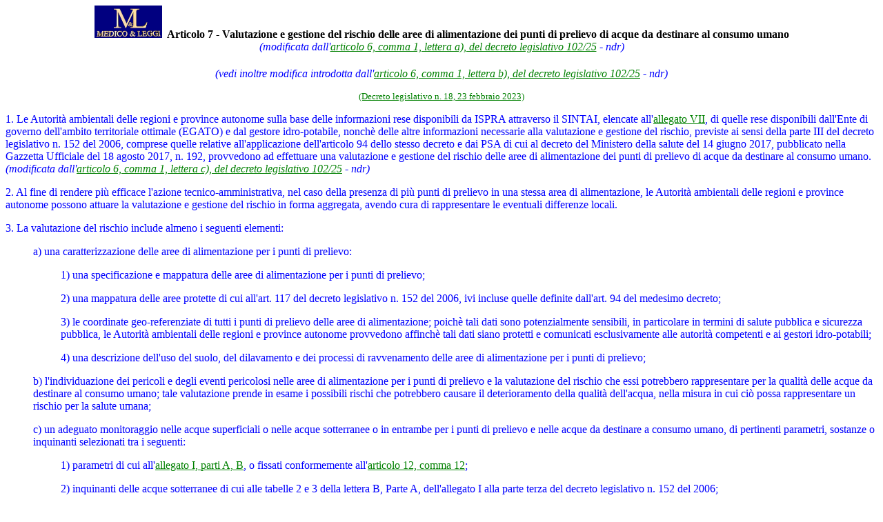

--- FILE ---
content_type: text/html
request_url: https://www.medicoeleggi.com/argomenti000/italia2023/415155-7.htm
body_size: 5880
content:
<htm>
<html>

<head>
<meta http-equiv="Content-Type" content="text/html; charset=iso-8859-1">
<meta name="GENERATOR" content="Microsoft FrontPage 12.0">
<title>Decreto legislativo 18/23 - articolo 7: Valutazione e gestione del 
rischio delle aree di alimentazione dei punti di prelievo di acque da destinare 
al consumo umano</title>
<style type="text/css">
.style1 {
				color: #000000;
}
.style2 {
				text-align: center;
}
.style3 {
				margin-left: 40px;
}
.style4 {
				margin-left: 80px;
}
.style5 {
				font-weight: normal;
}
</style>
</head>

<body bgcolor="#FFFFFF" text="#0000FF" link="#008000" vlink="#FF0000" alink="#0000FF">

  <h4 class="style2"><a href="http://www.medicoeleggi.com/" target="_blank"><img border="0" src="medicoeleggilogo.jpg" width="98" height="47"></a>&nbsp;
  <span class="style1">Articolo 7 - Valutazione e gestione del rischio delle 
	aree di alimentazione dei punti di prelievo di acque da destinare al consumo 
	umano<br>
	</span><em><span class="style5">(modificata dall'<a href="../italia2025/417468-6.htm">articolo 
	6, comma 1, lettera a), del decreto legislativo 102/25</a> - ndr)</span></em></h4>
	<p class="style2"><em><span class="style5">(vedi inoltre modifica introdotta 
	dall'<a href="../italia2025/417468-6.htm">articolo 6, comma 1, lettera b), 
	del decreto legislativo 102/25</a> - ndr)</span></em></p>

<p align="center"><font size="2"><a href="415155.htm">(Decreto legislativo n. 18, 
23 febbraio 2023)</a></font></p>

<p align="left">  1. Le Autorità ambientali delle regioni e province autonome 
sulla
base delle informazioni rese disponibili da ISPRA attraverso il
SINTAI, elencate all'<a target="_blank" href="415155-a7.htm">allegato VII</a>, di 
quelle rese disponibili
dall'Ente di governo dell'ambito territoriale ottimale (EGATO) e dal
gestore idro-potabile, nonchè delle altre informazioni necessarie
alla valutazione e gestione del rischio, previste ai sensi della
parte III del decreto legislativo n. 152 del 2006, comprese quelle
relative all'applicazione dell'articolo 94 dello stesso decreto e dai
PSA di cui al decreto del Ministero della salute del 14 giugno 2017,
pubblicato nella Gazzetta Ufficiale del 18 agosto 2017, n. 192,
provvedono ad effettuare una valutazione e gestione del rischio delle
aree di alimentazione dei punti di prelievo di acque da destinare al
consumo umano.<br>
<em><span class="style5">(modificata dall'<a href="../italia2025/417468-6.htm">articolo 
6, comma 1, lettera c), del decreto legislativo 102/25</a> - ndr)</span></em></p>
	<p align="left">  2. Al fine di rendere più efficace l'azione
	tecnico-amministrativa, nel caso della presenza di più punti di
	prelievo in una stessa area di alimentazione, le Autorità ambientali
	delle regioni e province autonome possono attuare la valutazione e
	gestione del rischio in forma aggregata, avendo cura di rappresentare
	le eventuali differenze locali.</p>
	<p align="left">  3. La valutazione del rischio include almeno i seguenti 
	elementi:</p>
	<p align="left" class="style3">  a) una caratterizzazione delle aree di 
	alimentazione per i punti
	di prelievo:</p>
	<p align="left" class="style4">  1) una specificazione e mappatura delle 
	aree di alimentazione
	per i punti di prelievo;</p>
	<p align="left" class="style4">  2) una mappatura delle aree protette di cui 
	all'art. 117 del
	decreto legislativo n. 152 del 2006, ivi incluse quelle definite
	dall'art. 94 del medesimo decreto;</p>
	<p align="left" class="style4">  3) le coordinate geo-referenziate di tutti 
	i punti di prelievo
	delle aree di alimentazione; poichè tali dati sono potenzialmente
	sensibili, in particolare in termini di salute pubblica e sicurezza
	pubblica, le Autorità ambientali delle regioni e province autonome
	provvedono affinchè tali dati siano protetti e comunicati
	esclusivamente alle autorità competenti e ai gestori idro-potabili;</p>
	<p align="left" class="style4">  4) una descrizione dell'uso del suolo, del 
	dilavamento e dei
	processi di ravvenamento delle aree di alimentazione per i punti di
	prelievo;</p>
	<p align="left" class="style3">  b) l'individuazione dei pericoli e degli 
	eventi pericolosi nelle
	aree di alimentazione per i punti di prelievo e la valutazione del
	rischio che essi potrebbero rappresentare per la qualità delle acque
	da destinare al consumo umano; tale valutazione prende in esame i
	possibili rischi che potrebbero causare il deterioramento della
	qualità dell'acqua, nella misura in cui ciò possa rappresentare un
	rischio per la salute umana;</p>
	<p align="left" class="style3">  c) un adeguato monitoraggio nelle acque 
	superficiali o nelle
	acque sotterranee o in entrambe per i punti di prelievo e nelle acque
	da destinare a consumo umano, di pertinenti parametri, sostanze o
	inquinanti selezionati tra i seguenti:</p>
	<p align="left" class="style4">  1) parametri di cui all'<a target="_blank" href="415155-a1.htm">allegato 
	I, parti A, B</a>, o fissati
	conformemente all'<a href="415155-12.htm#12.">articolo 12, comma 12</a>;</p>
	<p align="left" class="style4">  2) inquinanti delle acque sotterranee di 
	cui alle tabelle 2 e 3
	della lettera B, Parte A, dell'allegato I alla parte terza del
	decreto legislativo n. 152 del 2006;</p>
	<p align="left" class="style4">  3) sostanze prioritarie e alcuni altri 
	inquinanti, selezionati
	sulla base dei criteri di cui al punto A.3.2.5, di cui alla Tabella
	1/A dell'allegato I alla parte terza del decreto legislativo n. 152
	del 2006;</p>
	<p align="left" class="style4">  4) inquinanti specifici dei bacini 
	idrografici riportati nei
	Piani di gestione delle acque, selezionati sulla base dei criteri di
	cui al punto A.3.2.5 e di cui alla Tabella 1/B dell'allegato I alla
	parte terza del decreto legislativo n. 152 del 2006;</p>
	<p align="left" class="style4">  5) altri inquinanti pertinenti per le acque 
	destinate al
	consumo umano, stabiliti dalle regioni e province autonome sulla base
	dell'esame delle informazioni raccolte a norma della lettera b) del
	presente comma;</p>
	<p align="left" class="style4">  6) sostanze presenti naturalmente che 
	potrebbero rappresentare
	un potenziale pericolo per la salute umana attraverso l'uso di acque
	destinate al consumo umano;</p>
	<p align="left" class="style4">  7) sostanze e composti inseriti 
	nell'«elenco di controllo»
	stabilito a norma dell'<a href="415155-12.htm#10.">articolo 12, comma 10</a>.</p>
<p align="left">  4. Ai fini della attuazione del comma 3, lettera a), possono 
essere
utilizzate le informazioni raccolte conformemente agli articoli 82,
117, 118 e 120 e allegato I punto A.3.8, del decreto legislativo n.
152 del 2006.</p>
<p align="left">  5. Ai fini della attuazione del comma 3, lettera b), può 
essere
utilizzato l'esame dell'impatto delle attività umane svolto a norma
dell'articolo 118 del decreto n. 152 del 2006, nonchè le
informazioni relative alle pressioni significative raccolte a norma
dell'allegato III, sezione C alla parte terza del medesimo decreto.</p>
<p align="left">  6. Le Autorità ambientali delle regioni e province autonome
scelgono i parametri, le sostanze o gli inquinanti da monitorare tra
quelli indicati del comma 3, lettera c), perchè considerati
pertinenti alla luce dell'individuazione dei pericoli e degli eventi
pericolosi e delle valutazioni di cui al comma 3, lettera b), o alla
luce delle informazioni comunicate dai gestori idro-potabili
conformemente al comma 8.</p>
<p align="left">  7. Ai fini di un adeguato monitoraggio di cui al comma 3, 
lettera
c), ai sensi del quale si individuano nuove sostanze pericolose per
la salute umana attraverso l'uso di acque destinate al consumo umano,
le Autorità ambientali delle regioni e province autonome possono
utilizzare il monitoraggio effettuato conformemente agli articoli 82,
118 e 120 del decreto legislativo n. 152 del 2006, o ad altra
legislazione pertinente per le aree di alimentazione per i punti di
prelievo.</p>
<p align="left">  8. Le Autorità ambientali delle regioni e province autonome, 
che a
vario titolo, o avvalendosi di altri enti operativi o dei gestori
idropotabili, effettuano il monitoraggio nelle aree di alimentazione
per i punti di prelievo e nelle acque da destinare a consumo umano,
anche ai sensi del decreto legislativo n. 152 del 2006, sono tenute
ad informare tempestivamente le competenti autorità sanitarie delle
regioni e province autonome delle tendenze, delle quantità e delle
concentrazioni anomale, di parametri, sostanze o inquinanti
monitorati.</p>
<p align="left">  <a name="9.">9.</a> Le Autorità ambientali delle regioni e province autonome
provvedono altresì a definire le procedure operative interne e ad
approvare la valutazione e gestione del rischio delle aree di
alimentazione per i punti di prelievo di acque da destinare al
consumo umano: le valutazioni approvate sono messe a disposizione del
SINTAI e trasmesse alle corrispondenti Direzioni regionali e alle
competenti Autorità sanitarie delle regioni e province autonome.<br>
<em><span class="style5">(modificata dall'<a href="../italia2025/417468-6.htm">articolo 
6, comma 1, lettera d), del decreto legislativo 102/25</a> - ndr)</span></em></p>
<p align="left">  <a name="10.">10.</a> Sulla base dei risultati della valutazione del rischio di 
cui
al comma 3, le Autorità ambientali delle regioni e province autonome
provvedono affinchè siano adottate le opportune misure di gestione
del rischio intese a prevenire o controllare i rischi individuati,
partendo dalle seguenti misure di prevenzione:</p>
<p align="left" class="style3">  a) definizione e attuazione di misure di 
prevenzione e di
attenuazione nelle aree di alimentazione dei punti di prelievo oltre
alle misure previste o adottate ai sensi dell'articolo 116 del
decreto legislativo n. 152 del 2006, ove necessario per garantire la
qualità delle acque destinate al consumo umano; se del caso, tali
misure di prevenzione e di attenuazione sono incluse nei programmi di
misure di cui al medesimo articolo; ove opportuno, le Autorità
ambientali delle regioni e province autonome provvedono, in
collaborazione con i gestori e altri pertinenti portatori di
interessi, affinchè chi inquina adotti tali misure di prevenzione;</p>
<p align="left" class="style3">  b) garanzia di un adeguato monitoraggio dei 
parametri, delle
sostanze o degli inquinanti nelle acque superficiali o sotterranee, o
in entrambe, nelle aree di alimentazione per i punti di prelievo o
nelle acque da destinare a consumo umano, che potrebbero costituire
un rischio per la salute umana attraverso il consumo di acqua o
comportare un deterioramento inaccettabile della qualità delle acque
destinate al consumo umano e che non sono stati presi in
considerazione nel quadro del monitoraggio effettuato, almeno,
conformemente agli articoli 82, 118 e 120 del decreto legislativo n.
152 del 2006. Se del caso, tale monitoraggio è incluso nei programmi
di controllo di cui all'<a href="415155-12.htm#4.">articolo 12, comma 4, 
lettera e)</a>;</p>
<p align="left" class="style3">  c) valutazione della necessità di definire o 
adattare zone di
salvaguardia per le acque sotterranee e superficiali, di cui alle
aree protette ai sensi dell'articolo 117 del decreto legislativo n.
152 del 2006, ivi incluse quelle definite dall'articolo 94 del
medesimo decreto.</p>
<p align="left">  11. Le Autorità ambientali delle regioni e province autonome
provvedono affinchè l'efficacia delle misure di cui al precedente
comma sia riesaminata ogni sei anni.</p>
<p align="left">  <a name="12">12</a>. Le Autorità ambientali delle regioni e province autonome
garantiscono che i gestori idro-potabili abbiano accesso alle
informazioni sulla valutazione del rischio di cui al comma 3. Sulla
base delle informazioni di cui ai commi da 3 a 8, le competenti
Autorità ambientali o sanitarie delle regioni e province autonome
possono:<br>
<em><span class="style5">(modificata dall'<a href="../italia2025/417468-6.htm">articolo 
6, comma 1, lettera e), del decreto legislativo 102/25</a> - ndr)</span></em></p>
<p align="left" class="style3">  a) imporre ai gestori idro-potabili di 
effettuare ulteriori
monitoraggi o trattamenti per alcuni parametri, tenendo conto della
disponibilità di adeguati approcci metodologici e metodiche
analitiche;</p>
<p align="left" class="style3">  b) consentire ai gestori idro-potabili di 
ridurre la frequenza
del monitoraggio di un parametro, o di rimuovere un parametro
dall'elenco dei parametri che il gestore di acqua deve monitorare
conformemente alle disposizioni dell'<a href="415155-12.htm#4.">articolo 
12, comma 4, lettera
a)</a>, senza dover effettuare una valutazione del rischio del sistema 
di
fornitura, a condizione che:</p>
<p align="left" class="style4">  1) non si tratti di un parametro fondamentale 
ai sensi
dell'<a target="_blank" href="415155-a2.htm">allegato II, Parte B, punto 1</a>;</p>
<p align="left" class="style4">  2) nessun elemento, secondo quanto prevedibile 
sulla base delle
evidenze disponibili, possa provocare un deterioramento della
qualità delle acque destinate all'uso umano.</p>
<p align="left">  13. Laddove un gestore idro-potabile sia autorizzato a ridurre 
la
frequenza del monitoraggio di un parametro o a rimuovere un parametro
dall'elenco dei parametri da monitorare secondo quanto previsto al
comma 12, lettera b), le Autorità ambientali delle regioni e
province autonome garantiscono che sia effettuato un adeguato
monitoraggio di tali parametri al momento del riesame della
valutazione e gestione del rischio nelle aree di alimentazione per i
punti di prelievo, in conformità dell'<a href="415155-12.htm#3.">articolo 
12, comma 3</a>.</p>
<p align="left">  <a name="14">14</a>. Le Autorità ambientali delle regioni e province autonome e 
le
Agenzie del Sistema Nazionale Protezione Ambiente (SNPA), trasmettono
ad ISPRA attraverso il SINTAI, ed aggiornano, le informazioni di cui
all'allegato VII, riguardanti:<br>
<em><span class="style5">(modificata dall'<a href="../italia2025/417468-6.htm">articolo 
6, comma 1, lettera f), del decreto legislativo 102/25</a> - ndr)</span></em></p>
<p align="left" class="style3">  a) la mappatura delle aree di salvaguardia e le 
stazioni di
monitoraggio delle acque destinate al consumo umano;</p>
<p align="left" class="style3">  b) l'individuazione delle pressioni 
significative e dei parametri
monitorati sui corpi idrici dove sono ubicate le stazioni di
monitoraggio per le acque da destinare a consumo umano;</p>
<p align="left" class="style3">  c) i dati SOE-WISE di cui al regolamento (CE) 
401/2009.</p>
<p align="left">  15. Le informazioni di cui al comma 14, sono condivise con 
AnTeA e
sono rese disponibili ai gestori idro-potabili per le finalità di
implementazione del piano di sicurezza dell'acqua del sistema di
fornitura idro-potabile di cui all'<a href="415155-8.htm">articolo 8</a>.</p>
<p align="left">  <a name="16.">16.</a> Per le finalità di cui ai commi 14 e 15 e dell'<a href="415155-6.htm#4.">articolo 
6,
comma 4</a>, ISPRA e CeNSiA, di concerto con i rispettivi Ministeri
vigilanti, stabiliscono accordi e protocolli specifici per
l'interoperabilità dei dati di SINTAI e AnTeA.<br>
<em><span class="style5">(modificata dall'<a href="../italia2025/417468-6.htm">articolo 
6, comma 1, lettera g), del decreto legislativo 102/25</a> - ndr)</span></em></p>

<hr>

<p><small><a href="415155-6.htm">articolo precedente</a> // 
<a href="415155-8.htm">articolo successivo</a></small></p>

</body>
</html>
